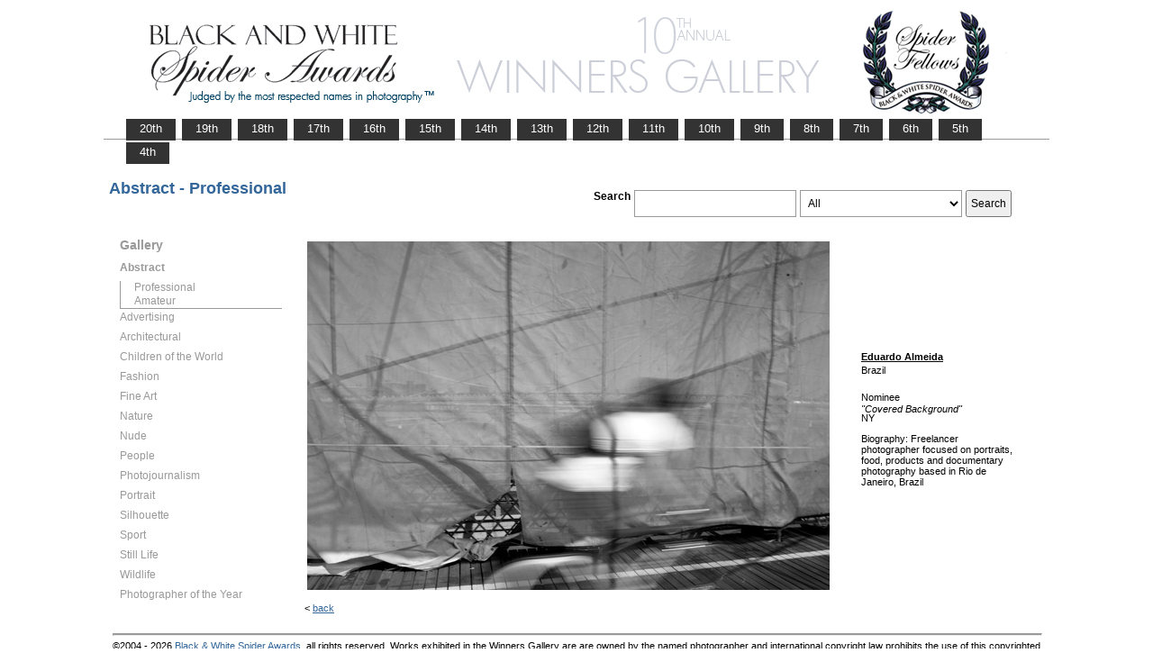

--- FILE ---
content_type: text/html; charset=UTF-8
request_url: https://www.thespiderawards.com/gallery/10th/professional/abstract/nominees/148579
body_size: 2577
content:

<html>

	<head>
		<title>Almeida Eduardo, Brazil, Nominee - Abstract - Professional, Covered Background  - 10th Spider Awards | Black & White Spider Photography Awards&trade;</title>
		<meta http-equiv="Content-Type" content="text/html; charset=iso-8859-1">
	
		<link rel="canonical" href="https://www.thespiderawards.com/gallery/10th/professional/abstract/nominees/148579" />
	
		<meta content="Almeida, Eduardo, Brazil, Nominee Abstract Professional, Covered Background - 10th Spider Awards | Black & White Spider Photography Awards&trade;" name="description">
		<link href="/gallery/gallery.css" rel="stylesheet" type="text/css">
		<script type="text/javascript">
			<!--

			function show(id, dtid) {
				jQuery("dd[id^='smenu']").hide();
				jQuery("dt[id^='dt']").css('font-weight', 'normal');
				jQuery("dd#" + id).show();
				jQuery("dt#" + dtid).css('font-weight', 'bold');
			}

			function copywritealert(msg) { //v1.0
				alert(msg);
				history.go(-1);
			}
			//-->
		</script>
		<script src='https://ajax.googleapis.com/ajax/libs/jquery/1.3.2/jquery.min.js' type='text/javascript'></script>
		<script src='/gallery/common/js/jquery.scrollfollow.js' type='text/javascript' /></script>
		<script src='/gallery/common/js/jquery-ui-1.7.2.custom.min.js' type='text/javascript' /></script>
	</head>

	<body>
		<div class="container">
			<a href="/gallery/10thannual">
				<img border="0" src="/gallery/10th/gallery-header10.png" >
			</a>
			<ul id="tablist">
                <li><a href="/gallery/20thannual">&nbsp;&nbsp;&nbsp;20th&nbsp;&nbsp;&nbsp;</a></li>             
                <li><a href="/gallery/19thannual">&nbsp;&nbsp;&nbsp;19th&nbsp;&nbsp;&nbsp;</a></li>             
                <li><a href="/gallery/18thannual">&nbsp;&nbsp;&nbsp;18th&nbsp;&nbsp;&nbsp;</a></li>
				<li><a href="/gallery/17thannual">&nbsp;&nbsp;&nbsp;17th&nbsp;&nbsp;&nbsp;</a></li>
				<li><a href="/gallery/16thannual">&nbsp;&nbsp;&nbsp;16th&nbsp;&nbsp;&nbsp;</a></li>
				<li><a href="/gallery/15thannual">&nbsp;&nbsp;&nbsp;15th&nbsp;&nbsp;&nbsp;</a></li>
				<li><a href="/gallery/14thannual">&nbsp;&nbsp;&nbsp;14th&nbsp;&nbsp;&nbsp;</a></li>
				<li><a href="/gallery/13thannual">&nbsp;&nbsp;&nbsp;13th&nbsp;&nbsp;&nbsp;</a></li>
				<li><a href="/gallery/12thannual">&nbsp;&nbsp;&nbsp;12th&nbsp;&nbsp;&nbsp;</a></li>
				<li><a href="/gallery/11thannual">&nbsp;&nbsp;&nbsp;11th&nbsp;&nbsp;&nbsp;</a></li>
				<li><a href="/gallery/10thannual">&nbsp;&nbsp;&nbsp;10th&nbsp;&nbsp;&nbsp;</a></li>
				<li><a href="/gallery/9thannual">&nbsp;&nbsp;&nbsp;9th&nbsp;&nbsp;&nbsp;</a></li>
				<li><a href="/gallery/8thannual">&nbsp;&nbsp;&nbsp;8th&nbsp;&nbsp;&nbsp;</a></li>
				<li><a href="/gallery/7thannual">&nbsp;&nbsp;&nbsp;7th&nbsp;&nbsp;&nbsp;</a></li>
				<li><a href="/gallery/6thannual">&nbsp;&nbsp;&nbsp;6th&nbsp;&nbsp;&nbsp;</a></li>
				<li><a href="/gallery/5thannual">&nbsp;&nbsp;&nbsp;5th&nbsp;&nbsp;&nbsp;</a></li>
				<li><a href="/gallery/4thannual">&nbsp;&nbsp;&nbsp;4th&nbsp;&nbsp;&nbsp;</a></li>
                
                
                
			</ul>
			<table class="gallery-container">
				<tr>
					<td colspan="2">
						<table width="100%">
							<tr>
								<td>
									<div id="righttitle">
																			</div>
									<h3 class='h3'>Abstract - Professional</h3>								</td>
								<td>
									<div class="search-container">
										<form id="searchbar" name="form1" method="get" action="/gallery/10th/search">
											<table align="right">
												<tr>
													<td class="vertical-align-top">
														<h4>Search</h4>
													</td>
													<td class="vertical-align-top"><input name="t" class="textbox" type="text" maxlength="20"></td>
													<td class="vertical-align-top">
														<select class="textbox" name="o">
															&nbsp;
															<option value="a">All</option>
															<option value="p">Photographer</option>
															<option value="t">Image Title</option>
															<option value="c">Country</option>
														</select>
													</td>
													<td class="vertical-align-top"><input type="submit" class="button" name="Submit" value="Search"></td>
												</tr>
											</table>
										</form>
									</div>
								</td>
							</tr>
						</table>
					</td>
				</tr>
				<tr>
					<td valign="top" class="sidebar-container">
						<div id='floatmenu'>
							<div id="flightbox">
								<div id="navcontainer">
									<dl id="menu">
										<div class="h1">Gallery</div>
																					<dt id='dt285' onMouseOver="javascript:show('smenu285','dt285');">Abstract</dt>
											<dd id='smenu285'>
												<ul>
													<li><a href='/gallery/10th/professional/abstract'>Professional</a></li>
													
													<li><a href='/gallery/10th/amateur/abstract'>Amateur</a></li>
																									</ul>
											</dd>
																					<dt id='dt286' onMouseOver="javascript:show('smenu286','dt286');">Advertising</dt>
											<dd id='smenu286'>
												<ul>
													<li><a href='/gallery/10th/professional/advertising'>Professional</a></li>
																									</ul>
											</dd>
																					<dt id='dt287' onMouseOver="javascript:show('smenu287','dt287');">Architectural</dt>
											<dd id='smenu287'>
												<ul>
													<li><a href='/gallery/10th/professional/architectural'>Professional</a></li>
													
													<li><a href='/gallery/10th/amateur/architectural'>Amateur</a></li>
																									</ul>
											</dd>
																					<dt id='dt299' onMouseOver="javascript:show('smenu299','dt299');">Children of the World</dt>
											<dd id='smenu299'>
												<ul>
													<li><a href='/gallery/10th/professional/children-of-the-world'>Professional</a></li>
													
													<li><a href='/gallery/10th/amateur/children-of-the-world'>Amateur</a></li>
																									</ul>
											</dd>
																					<dt id='dt288' onMouseOver="javascript:show('smenu288','dt288');">Fashion</dt>
											<dd id='smenu288'>
												<ul>
													<li><a href='/gallery/10th/professional/fashion'>Professional</a></li>
													
													<li><a href='/gallery/10th/amateur/fashion'>Amateur</a></li>
																									</ul>
											</dd>
																					<dt id='dt289' onMouseOver="javascript:show('smenu289','dt289');">Fine Art</dt>
											<dd id='smenu289'>
												<ul>
													<li><a href='/gallery/10th/professional/fine-art'>Professional</a></li>
													
													<li><a href='/gallery/10th/amateur/fine-art'>Amateur</a></li>
																									</ul>
											</dd>
																					<dt id='dt290' onMouseOver="javascript:show('smenu290','dt290');">Nature</dt>
											<dd id='smenu290'>
												<ul>
													<li><a href='/gallery/10th/professional/nature'>Professional</a></li>
													
													<li><a href='/gallery/10th/amateur/nature'>Amateur</a></li>
																									</ul>
											</dd>
																					<dt id='dt291' onMouseOver="javascript:show('smenu291','dt291');">Nude</dt>
											<dd id='smenu291'>
												<ul>
													<li><a href='/gallery/10th/professional/nude'>Professional</a></li>
													
													<li><a href='/gallery/10th/amateur/nude'>Amateur</a></li>
																									</ul>
											</dd>
																					<dt id='dt292' onMouseOver="javascript:show('smenu292','dt292');">People</dt>
											<dd id='smenu292'>
												<ul>
													<li><a href='/gallery/10th/professional/people'>Professional</a></li>
													
													<li><a href='/gallery/10th/amateur/people'>Amateur</a></li>
																									</ul>
											</dd>
																					<dt id='dt293' onMouseOver="javascript:show('smenu293','dt293');">Photojournalism</dt>
											<dd id='smenu293'>
												<ul>
													<li><a href='/gallery/10th/professional/photojournalism'>Professional</a></li>
													
													<li><a href='/gallery/10th/amateur/photojournalism'>Amateur</a></li>
																									</ul>
											</dd>
																					<dt id='dt294' onMouseOver="javascript:show('smenu294','dt294');">Portrait</dt>
											<dd id='smenu294'>
												<ul>
													<li><a href='/gallery/10th/professional/portrait'>Professional</a></li>
													
													<li><a href='/gallery/10th/amateur/portrait'>Amateur</a></li>
																									</ul>
											</dd>
																					<dt id='dt295' onMouseOver="javascript:show('smenu295','dt295');">Silhouette</dt>
											<dd id='smenu295'>
												<ul>
													<li><a href='/gallery/10th/professional/silhouette'>Professional</a></li>
													
													<li><a href='/gallery/10th/amateur/silhouette'>Amateur</a></li>
																									</ul>
											</dd>
																					<dt id='dt296' onMouseOver="javascript:show('smenu296','dt296');">Sport</dt>
											<dd id='smenu296'>
												<ul>
													<li><a href='/gallery/10th/professional/sport'>Professional</a></li>
													
													<li><a href='/gallery/10th/amateur/sport'>Amateur</a></li>
																									</ul>
											</dd>
																					<dt id='dt297' onMouseOver="javascript:show('smenu297','dt297');">Still Life</dt>
											<dd id='smenu297'>
												<ul>
													<li><a href='/gallery/10th/professional/still-life'>Professional</a></li>
													
													<li><a href='/gallery/10th/amateur/still-life'>Amateur</a></li>
																									</ul>
											</dd>
																					<dt id='dt298' onMouseOver="javascript:show('smenu298','dt298');">Wildlife</dt>
											<dd id='smenu298'>
												<ul>
													<li><a href='/gallery/10th/professional/wildlife'>Professional</a></li>
													
													<li><a href='/gallery/10th/amateur/wildlife'>Amateur</a></li>
																									</ul>
											</dd>
																					<dt id='dtpoy' onMouseOver="javascript:show('smenupoy','dtpoy');">Photographer
of the Year </dt>
											<dd id='smenupoy'>
												<ul>
													<li><a href='/gallery/10th/professional/poy'>Professional</a></li>
													<li><a href='/gallery/10th/amateur/poy'>Amateur</a></li>
												</ul>
											</dd>
									</dl>
									<script>
										show('smenu285', 'dt285')
									</script>
								</div>
							</div>
						</div>
					</td>
					<td>
						<div id="content" class="vertical-align-top">
							<table>
	<tr>
		<td style="text-align:left;vertical-align:top;">
			<a href="#">
				<img src="/gallery//magicimage.php?img=/home/thespiderawards/public_html/uploads/1232080/18/1232080_bikeNY_001_Grayscale.jpg&img_size=580"
				    alt="Covered Background"
				    align="top" border="0" title="Covered Background"
				    onMouseDown="copywritealert('Image copyright of Eduardo Almeida')" >
			</a>
		</td>
		<td class="image-details">
			<h1 class="inline default-text no-bottom-margin">
		                    <a href="http://www.eduardoalmeida.net" class="default_link" 
                    title="Eduardo Almeida, Brazil">
                    <strong>Eduardo Almeida</strong></a>	
                
            				<br />
				Brazil
				<br /><br />
				Nominee			</h1>
						<h2 class="inline default-text no-top-margin no-bottom-margin"><em>"Covered Background"</em></h2>
						            <h2 class="default-text no-top-margin no-bottom-margin">NY</h2>
                        			<br>
			<p class="no-top-margin">
				Biography: Freelancer photographer focused on portraits, food, products and documentary photography based in Rio de Janeiro, Brazil			</p>
					</td>
	</tr>
</table>							<p> &lt;
								<a href="javascript:history.back();">
									<span face="Verdana" size="1" color="#336699">back</span>
								</a>
							</p>
						</div>
					</td>
				</tr>
			</table>
			<div id="footer">
				<hr class="greyruler"> 
&#169;2004 - 2026 <a href="http://www.thespiderawards.com"><u>Black & White Spider Awards</u></a>, all rights reserved. 
Works exhibited in the Winners Gallery are are owned by the named photographer and international copyright law prohibits the use of this copyrighted material.
			</div>
		</div>
	</body>

</html>
